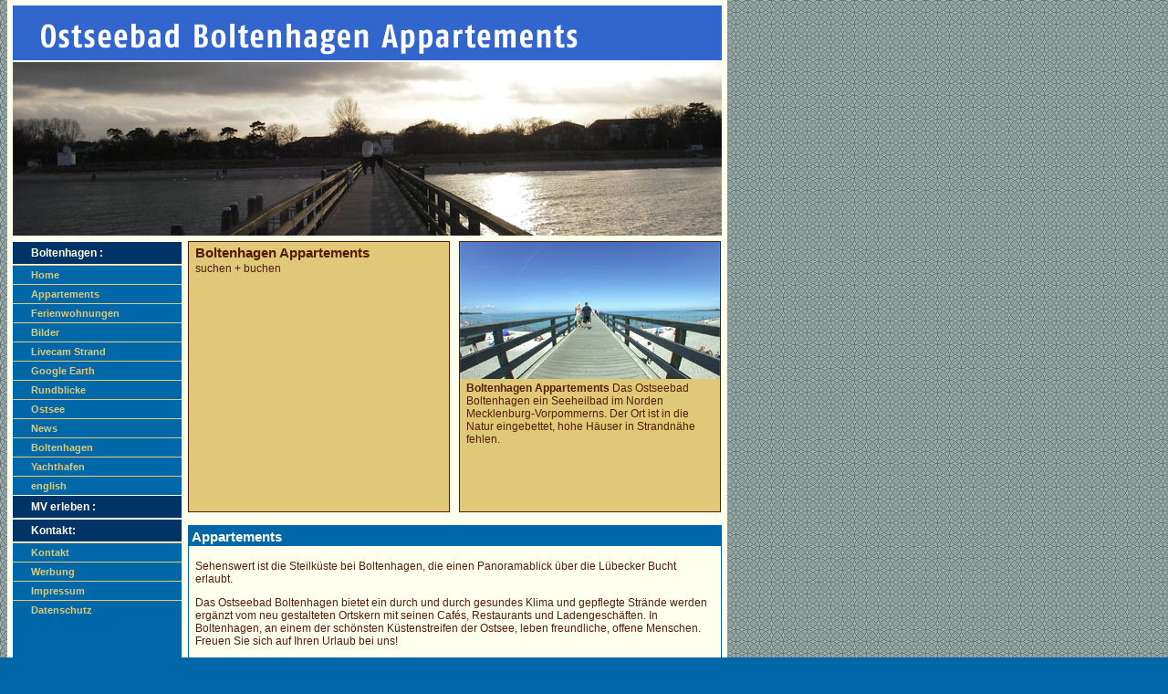

--- FILE ---
content_type: text/html; charset=utf-8
request_url: http://www.boltenhagen-appartements.de/Appartements.php
body_size: 3200
content:
<!DOCTYPE html PUBLIC "-//W3C//DTD XHTML 1.0 Transitional//EN" "http://www.w3.org/TR/xhtml1/DTD/xhtml1-transitional.dtd">
<html xmlns="http://www.w3.org/1999/xhtml" xml:lang="de" lang="de"><!-- InstanceBegin template="/Templates/boltenhagen.dwt" codeOutsideHTMLIsLocked="false" -->
<head>
<!-- InstanceBeginEditable name="doctitle" -->
<title>Ostseebad Boltenhagen Appartements  </title>
<!-- InstanceEndEditable -->
<meta http-equiv="Content-Type" content="text/html; charset=iso-8859-1" />
<meta name="robots" content="index,follow" />
<meta name="language" content="de" />
<meta http-equiv="content-language" content="de, deutsch" />
<meta name="ABSTRACT" content="Ostseebad Boltenhagen Appartement Urlaub an der Ostsee " />
<meta name="Publisher" content="mindflowmedia" />
<meta name="page-topic" content="Boltenhagen, Appartement, travel,reisen" />
<link href="/layout/style.css" rel="stylesheet" type="text/css" />
<script src="/layout/scripte.js" type="text/javascript"></script>
<meta content="25.01.26" name="DATE" />
<!-- InstanceBeginEditable name="head" -->
<meta name="Description" content="Ostseebad Boltenhagen  Appartements  " />
<meta name="Keywords" content="Appartements, Ostseebad,Boltenhagen, Tarnewitz,Insel, Reisen, Ferien, Urlaub, Touristik, Appartements, Ostseebad,Tarnewitz, Hotel, Ferien, Ostsee, Wellness, Urlaub, Erholung,sonnen,sonnenbaden, Tarnewitz,Tarnewitz,Insel,Ostsee,Urlaub,Strand, " />
<!-- InstanceEndEditable -->
<meta name="official-homepage" content="Ostseebad Boltenhagen  Appartement Information und Vermietung" />
<meta name="official-homepage-aliases" content="Ostseebad Boltenhagen  Appartements" />
<meta name="database" content="Ostseebad Boltenhagen" />
</head>
<body>
<div id="container">
  <div id="header">
    <h1>Ostseebad Boltenhagen  Appartements an der Ostsee</h1>
  </div>
  <div id="headerimage">
    <script type="text/javascript">
AC_FL_RunContent( 'codebase','http://download.macromedia.com/pub/shockwave/cabs/flash/swflash.cab#version=7,0,19,0','width','777','height','190','title','bilder','src','/layout/bilderoben','quality','high','pluginspage','http://www.macromedia.com/go/getflashplayer','movie','/layout/bilderoben' ); //end AC code
</script>
  </div>
  <div id="wrapper">
    <div id="navigation">
      <div id="navigation">
        <div class="mainnaviheadline" id="naviintern"> Boltenhagen :</div>
        
<ul class="mainnavi">
  <li class="mainnavi "><a href="/" title="Startseite">Home</a></li>
  <li><a href="/Appartements.php" title="Ostseebad Boltenhagen Appartements">Appartements</a></li>
  <li><a href="/Ferienwohnungen/" title="Ferienwohnungen Boltenhagen">Ferienwohnungen</a></li>
  <li><a href="/bilder.php" title="Ostseebad Boltenhagen Bilder">Bilder</a></li>
  <li><a href="/webcam.php" title="Ostseebad Boltenhagen Webcam">Livecam Strand</a></li>
  <li><a href="/boltenhagen-in-google-earth.php"  title="Ostseebad Boltenhagen in Google Earth">Google Earth</a></li>
  <li><a href="/boltenhagen-rundblick.php" title="Ostseebad Boltenhagen Bilder">Rundblicke</a></li>
  <li><a href="/ostsee.php" title="Ostsee ">Ostsee</a></li>
  <li><a href="/ostseebad-boltenhagen-aktuelle-informationen.php" title="Ostseebad Boltenhagen News">News</a></li>
  <li><a href="/ostseebad-boltenhagen.php" title="Ostseebad Boltenhagen">Boltenhagen</a></li>
  <li><a href="/Yachthafen-Boltenhagen-Tarnewitz.php" title="Ostseebad Boltenhagen Yachthafen Tarnewitz">Yachthafen</a></li>
  <li><a href="/english/">english</a></li>
</ul>
        <!-- intern navi -->
        <div class="mainnaviheadline" id="navinetwork">MV erleben :</div>
        
<!-- Matomo -->
<script>
  var _paq = window._paq = window._paq || [];
  /* tracker methods like "setCustomDimension" should be called before "trackPageView" */
  _paq.push(['trackPageView']);
  _paq.push(['enableLinkTracking']);
  (function() {
    var u="https://statistik.ostseebad.eu/";
    _paq.push(['setTrackerUrl', u+'matomo.php']);
    _paq.push(['setSiteId', '11']);
    var d=document, g=d.createElement('script'), s=d.getElementsByTagName('script')[0];
    g.async=true; g.src=u+'matomo.js'; s.parentNode.insertBefore(g,s);
  })();
</script>
<noscript><p><img src="https://statistik.ostseebad.eu/matomo.php?idsite=11&amp;rec=1" style="border:0;" alt="" /></p></noscript>
<!-- End Matomo Code -->
        <!-- network navi -->
        <div class="mainnaviheadline" id="navikontakt" >Kontakt:</div>
        <ul class="mainnavi">
          <li><a href="kontakt.php">Kontakt</a> </li>
          <li><a href="werbung.php">Werbung</a> </li>
          <li><a href="impressum.php">Impressum</a> </li>
		   <li><a href="datenschutz.php">Datenschutz</a> </li>
        </ul>
      </div>
    </div>
    <div id="content"> <!-- InstanceBeginEditable name="content" -->
      <div id="leftboxh"> 
        <div id="ileft" class="boxinnen">
        
         <h2> Boltenhagen  Appartements  </h2> suchen + buchen
          
           
         </div>
      </div>
      <div id="rightboxh"><img src="/layout/teaser_bruecke.jpg" alt="Insel R&uuml;gen Appartements" width="285" height="150" border="0" />
        <div id="iright" class="boxinnen" <h2><b><a href="ostseebad-boltenhagen.php">Boltenhagen</a> Appartements</b> </h2>
          <span class="bodyText">Das <a href="ostseebad-boltenhagen.php">Ostseebad Boltenhagen</a> ein Seeheilbad im Norden  Mecklenburg-Vorpommerns. Der Ort ist in die Natur eingebettet, hohe H&auml;user in Strandn&auml;he fehlen.</span>
        </div>
      </div>
      <br />
      <div id="breiterblock">
        <div id="breiterblockheadline">
          <h2>Appartements </h2>
        </div>
        <div class="boxinnen">
          <p> Sehenswert ist die Steilk&uuml;ste bei <a href="ostseebad-boltenhagen.php">Boltenhagen</a>,
            die einen Panoramablick &uuml;ber die L&uuml;becker Bucht erlaubt.          </p>
          <p class="bodyText">Das Ostseebad Boltenhagen bietet ein durch und durch gesundes Klima und gepflegte Str&auml;nde werden erg&auml;nzt vom neu gestalteten Ortskern mit seinen Caf&eacute;s, Restaurants und Ladengesch&auml;ften. In Boltenhagen, an einem der sch&ouml;nsten K&uuml;stenstreifen der Ostsee, leben freundliche, offene Menschen. Freuen Sie sich auf Ihren Urlaub bei uns! </p>
          <p><a href="http://www.haus-tarnewitz.de" target="_blank">Hier finden
            Sie Informationen zu Unterk&uuml;nften in Boltenhagen</a>:</p>
          
          <p class="bodyText">&nbsp;</p>
          <p class="bodyText">&nbsp;</p>
          <div id="boltenhagenwillkommen"> <a href="http://www.FERIENWOHNUNG-insel-RUEGEN.com" class="Stil1">Ferienwohnung ruegen</a> <a href="http://www.FERIENWOHNUNGen-insel-RUEGEN.com"  >Ferienwohnungen ruegen</a> <br />
            <a href="http://www.ruegen-buchen.info" title="ruegen Hotel buchen" target="_blank">ruegen Hotel</a>   </div>
          Entdecken Sie das zweit&auml;lteste Seebad an der Ostsee!</div>
      </div>
      <br />
      <div id="breiterblock">
        <div id="breiterblockheadline">
          <h2>Urlaubs Angebot vom 25.01.26 </h2>
        </div>
        <div class="boxinnen">
          <p>Unser Tip: </p>
          <p> <a href="http://www.haus-tarnewitz.de/ferienwohnungen/" rel="nofollow">Appartementhaus &bdquo;Haus Tarnewitz&ldquo; </a> <br />
            Buchen Sie ihren Traumurlaub JETZT </p>
        </div>
      </div>
      <br />
      <div id="breiterblock">
        <div id="breiterblockheadline">
          <h2>Nachrichten Boltenhagen vom 25.01.26</h2>
        </div>
        <div class="boxinnen">
          <h2>Piraten Open Air Theater in Grevesm�hlen </h2>
 
Im Zeitraum vom 23.06 -10.09.  laden wir Sie ein in das Piraten Open Air Theaters in Grevesm�hlen, dem einzigen Piraten Open Air Theater in Europa. Die Vorf�hrungen finden t�glich au�er Montag immer um 20.00 Uhr "Die schicksalhaften Begegnungen des Captn Flint" in einer atemberaubenden Kulisse und mit unz�hligen pyrotechnischen Spezialeffekten. Erleben Sie eine Zeit, in der die Schiffe noch aus Holz und die M�nner aus Eisen waren. Unser Veranstaltungsareal �ffnet an den Spieltagen um 17.00 Uhr und gegen 18.30 Uhr erwartet Sie dann Squeezebox - Teddy, der letzte lebende Troubadour, mit Livemusik. Unsere Vorstellung beginnt p�nktlich um 20.00 Uhr und der Einla� auf die Trib�nen wird Ihnen ab 19.30 Uhr gew�hrt. Gegen 22.35 beenden wir unsere Vorstellung mit einem Feuerwerk. Lassen Sie sich mit karibischen Cocktails, Eis, Getr�nken und einem Imbi� auf die bevorstehenden 120 Minuten einstimmen.
 
          <a href="ostseebad-boltenhagen-aktuelle-informationen.php"> Boltenhagen aktuell</a>
         
        </div>
      </div>
      <!-- InstanceEndEditable --> </div>
  </div>
</div>
</div>
</body>
<!-- InstanceEnd --></html>


--- FILE ---
content_type: text/css
request_url: http://www.boltenhagen-appartements.de/layout/style.css
body_size: 1337
content:
/*  Farben def. blueorange
BG aussen: #DF8914
BG navi: #F67917
BG hell #DFC877
BG dunkler #4D90CA
BG dunkel #541C08
Schrift: #1D3C7
*/

html,body{margin:0px;padding:0px}
body{font: 75%  'Lucida Grande',verdana,arial,sans-serif; text-align:center;
background-color:#0068A8;
color:#541C08;
background-image:url(bg1.gif);
background-attachment:fixed;}

h1 {
font-size:140%;
font-weight:bold;
margin: 0px 0px 2px 0px;}

h2 {
font-size:125%;
font-weight:bold;
margin: 0px 0px 2px 0px;}

h3 {
font-size:100%;
font-weight:bold;
margin: 0px 0px 2px 0px;}

a {color:#541C08;text-decoration:none;}
form {  display:inline; margin:0px; padding:0px; }

div#container{
text-align:left;
background-color:#FFFFEE;
width:777px;margin:0 8px 0 8px;
padding:6px;
}


div#navigation{float:left;width:180px; display: inline}
div#footer{background: #333;color: #FFF; clear:both; width:100%;}
div#footer p{margin:0;padding:6px 10px}
div#header { height:60px; background:url(header.gif) no-repeat top left;}

#header H1{
margin-left:auto;
margin-right:auto;
margin-top:0px;
padding:0px;
display:none;
}

div#headerimage {
margin-top:2px;
background-image:url(header.jpg);
background-repeat:no-repeat;
height:190px;
}

div#wrapper {
	margin-top:6px;
	width:777px;
	background-image: url(bgnavi.gif);
	background-repeat: repeat-y;
}

div#content{ margin-left:192px; }

div#teaserangebot {
	margin-top:5px;
	margin-bottom:5px;
	border: 1px solid;
	background-color:#DFC877;
	border-color: #541C08;
}

img#teaserangebot {
border-right: 1px solid ;
border-color: #003366;
float: left;
margin-right:5px;
}

div#leftbox {
float:left;
width:285px;
border: 1px solid ;	
border-color: #541C08;
background-color:#DFC877;
text-decoration:none;
}

div#rightbox {
width:285px;
border: 1px solid ;	
border-color: #541C08;
background-color:#DFC877;
text-decoration:none;
margin-left:297px; /*Angabe f�r standart Browser */
margin-right:-2px; /*ie6 hack */
}

div#leftboxh {
float:left;
width:285px;
height:295px;
border: 1px solid ;	
border-color: #541C08;
background-color:#DFC877;
text-decoration:none;
margin-right:0; 
}

div#rightboxh {
width:285px;
height:295px;
border: 1px solid ;	
border-color: #541C08;
background-color:#DFC877;
text-decoration:none;
margin-left:297px; /*Angabe f�r standart Browser */
margin-right:-2px; /*ie6 hack */
}

#innerbreit {
padding:5px 7px 7px 7px;
color:#541C08;
}

.boxinnen {
padding:3px 7px 7px 7px;
color:#541C08;
}

#breiterblock {
	border: 1px solid;
	border-color: #0068A8;
	background-color: #ffffee;
}
#breiterblockheadline {
	padding:3px;
	background-color:#0068A8;
	color:#FFFFEE;
	font-weight:bold;
	font-size:12px;
	height: 16px;
	margin-top:0;
}
#breiterblockheadline h2 { margin: 0 0 0 0; padding: 0 0 0 0;}
 
.clearer {
clear: both;
overflow: hidden;
height: 0;
font-size: 0;
line-height: 0;
}

.mainnavi {
margin: 0px;
padding: 0px;
list-style:none;
display:block;    }
  
.mainnavi li { display:block;  }
  
.mainnavi li a {
 	display:block;
	width: 165px;
	background-color:#0068A8;
	font-size:90%;	
	text-decoration:none;
	color:#DFC877;
	font-weight:bold;
    padding:4px 0px 4px 0px;
	border-top:1px solid #DFC877;
	padding-left: 20px; 
  }
  
.mainnavi li a:hover {	background-color:#6699FF; color:#003366;	}

.mainnaviheadline {	
	display:block;
	width: 165px;
	background-color:#003366;
	font-size:100%;	
	text-decoration:none;
	color:#FFFFEE;
	font-weight:bold;
	padding:5px 0px 5px 0px;
	border-bottom: 1px solid white;
	border-top: 1px solid white;
	padding-left:20px;  }

.weiter{ float: left; margin-top: 2px;}
.more{ float: left; margin-top: 2px;}

div#willkommen {
margin-top:5px;
margin-bottom:5px;
height:30px;
overflow:scroll;
}

#mindflowmediawillkommen	{  
font-family: Arial, Helvetica, sans-serif;
	color: #FFFFee;
	text-decoration: none;
	font-size: 9px; 
	margin: 0;
	padding: 0;
	height:20px;
overflow: scroll;}

#boltenhagenwillkommen	{ 

font-family: Arial, Helvetica, sans-serif;
	color: #FFFFee;
	text-decoration: none;
	font-size: 9px; 
	margin: 0;
	padding: 0;
	height:20px;
overflow: scroll;
	}
	
		
#boltenhagennews	{ 

font-family: Arial, Helvetica, sans-serif;
	color: #003399;
	text-decoration: none;
	font-size: 9px; 
	margin: 0;
	padding: 0;
	height:300px;
overflow: scroll;
	}

#boltenhagennews h1	{ 

	color: #003399;
	text-decoration: none;
	font-size: 16px; 
	margin: 0;
	padding: 0;
}	
	
#boltenhagennews h2	{ 

	color: #003399;
	text-decoration: none;
	font-size: 14px; 
	margin: 0;
	padding: 0;
}	

#boltenhagennews h3	{ 

	color: #003399;
	text-decoration: none;
	font-size: 12px; 
	margin: 0;
	padding: 0;
}	